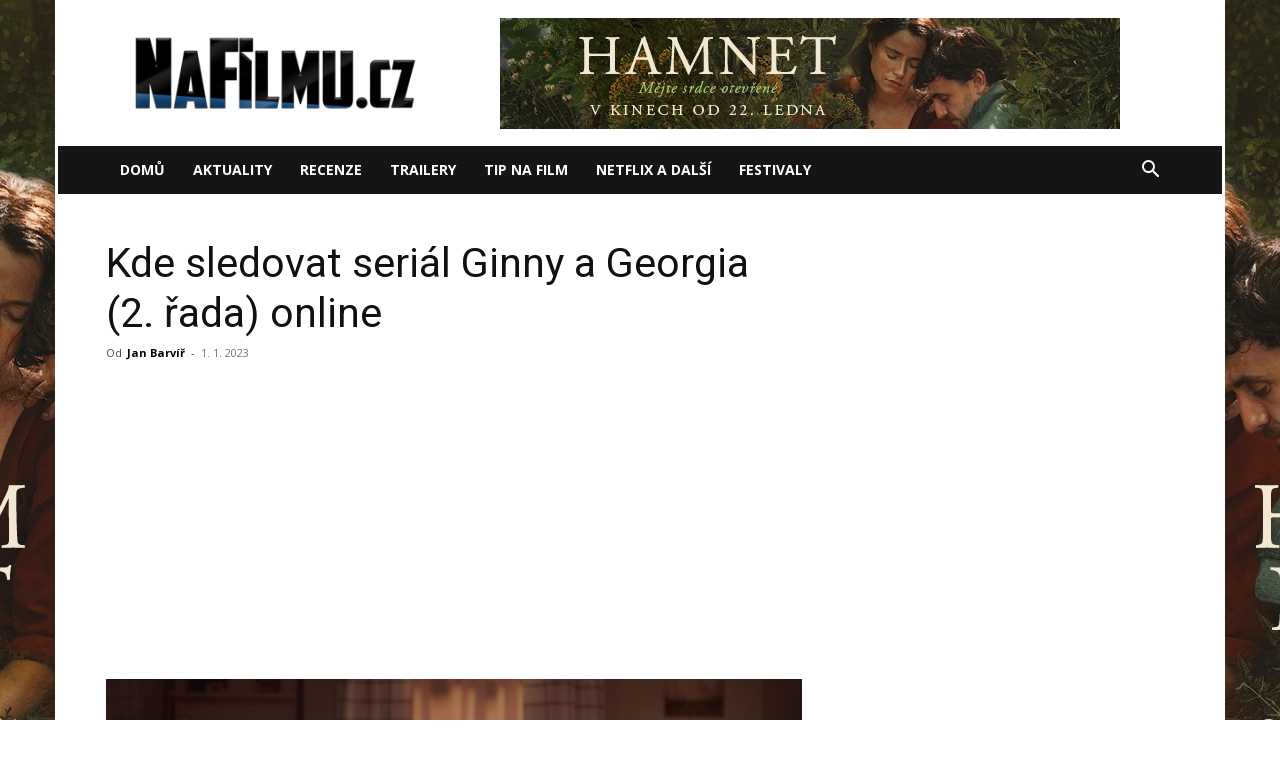

--- FILE ---
content_type: text/html; charset=UTF-8
request_url: https://nafilmu.cz/2023/01/serial-ginny-a-georgia-2-online-cz/
body_size: 20822
content:
<!doctype html >
<!--[if IE 8]>    <html class="ie8" lang="en"> <![endif]-->
<!--[if IE 9]>    <html class="ie9" lang="en"> <![endif]-->
<!--[if gt IE 8]><!--> <html lang="cs"> <!--<![endif]-->
<head>
    <title>Ginny a Georgia 2 online CZ</title>
    <meta charset="UTF-8" />
    <meta name="viewport" content="width=device-width, initial-scale=1.0">
    <link rel="pingback" href="https://nafilmu.cz/xmlrpc.php" />
    <meta name='robots' content='index, follow, max-image-preview:large, max-snippet:-1, max-video-preview:-1' />
	<style>img:is([sizes="auto" i], [sizes^="auto," i]) { contain-intrinsic-size: 3000px 1500px }</style>
	<link rel="icon" type="image/png" href="https://nafilmu.cz/wp-content/uploads/2018/06/cropped-Profilov%C3%BD-obr%C3%A1zek-32x32.ico?fbclid=IwAR1GGGqr6KMiFvqXg15wppTqFteOZffI7kk5NMPe5l5u7ERYhSs6famanWw">
	<!-- This site is optimized with the Yoast SEO plugin v25.6 - https://yoast.com/wordpress/plugins/seo/ -->
	<link rel="canonical" href="https://nafilmu.cz/2023/01/serial-ginny-a-georgia-2-online-cz/" />
	<meta property="og:locale" content="cs_CZ" />
	<meta property="og:type" content="article" />
	<meta property="og:title" content="Ginny a Georgia 2 online CZ" />
	<meta property="og:description" content="Ginny a Georgia je americký seriál z produkce Netflixu, který je možné sledovat online jen a pouze na této streamovací službě. V roce 2023 měla premiéru druhá řada, do hlavních rolí se vrátily Brianne Howey a Antonia Gentry. Ginny a Georgia 2 online CZ pouze na Netflixu 1. řada: Volnomyšlenkářka Georgia vyrazí se svými dvěma [&hellip;]" />
	<meta property="og:url" content="https://nafilmu.cz/2023/01/serial-ginny-a-georgia-2-online-cz/" />
	<meta property="og:site_name" content="NaFilmu.cz" />
	<meta property="article:publisher" content="https://www.facebook.com/NoveFilmy/" />
	<meta property="article:author" content="https://www.facebook.com/jan.barvir" />
	<meta property="article:published_time" content="2023-01-01T09:00:18+00:00" />
	<meta property="article:modified_time" content="2023-01-09T09:00:55+00:00" />
	<meta property="og:image" content="https://nafilmu.cz/wp-content/uploads/2023/01/Ginny-a-Georgia-2-serialy-online.jpg" />
	<meta property="og:image:width" content="1422" />
	<meta property="og:image:height" content="750" />
	<meta property="og:image:type" content="image/jpeg" />
	<meta name="author" content="Jan Barvíř" />
	<meta name="twitter:card" content="summary_large_image" />
	<meta name="twitter:creator" content="@NaFilmu" />
	<meta name="twitter:site" content="@NaFilmu" />
	<meta name="twitter:label1" content="Napsal(a)" />
	<meta name="twitter:data1" content="Jan Barvíř" />
	<meta name="twitter:label2" content="Odhadovaná doba čtení" />
	<meta name="twitter:data2" content="2 minuty" />
	<!-- / Yoast SEO plugin. -->


<link rel='dns-prefetch' href='//fonts.googleapis.com' />
<link rel="alternate" type="application/rss+xml" title="NaFilmu.cz &raquo; RSS zdroj" href="https://nafilmu.cz/feed/" />
<link rel="alternate" type="application/rss+xml" title="NaFilmu.cz &raquo; RSS komentářů" href="https://nafilmu.cz/comments/feed/" />
<link rel="alternate" type="application/rss+xml" title="NaFilmu.cz &raquo; RSS komentářů pro Kde sledovat seriál Ginny a Georgia (2. řada) online" href="https://nafilmu.cz/2023/01/serial-ginny-a-georgia-2-online-cz/feed/" />
<script type="text/javascript">
/* <![CDATA[ */
window._wpemojiSettings = {"baseUrl":"https:\/\/s.w.org\/images\/core\/emoji\/16.0.1\/72x72\/","ext":".png","svgUrl":"https:\/\/s.w.org\/images\/core\/emoji\/16.0.1\/svg\/","svgExt":".svg","source":{"concatemoji":"https:\/\/nafilmu.cz\/wp-includes\/js\/wp-emoji-release.min.js?ver=6.8.3"}};
/*! This file is auto-generated */
!function(s,n){var o,i,e;function c(e){try{var t={supportTests:e,timestamp:(new Date).valueOf()};sessionStorage.setItem(o,JSON.stringify(t))}catch(e){}}function p(e,t,n){e.clearRect(0,0,e.canvas.width,e.canvas.height),e.fillText(t,0,0);var t=new Uint32Array(e.getImageData(0,0,e.canvas.width,e.canvas.height).data),a=(e.clearRect(0,0,e.canvas.width,e.canvas.height),e.fillText(n,0,0),new Uint32Array(e.getImageData(0,0,e.canvas.width,e.canvas.height).data));return t.every(function(e,t){return e===a[t]})}function u(e,t){e.clearRect(0,0,e.canvas.width,e.canvas.height),e.fillText(t,0,0);for(var n=e.getImageData(16,16,1,1),a=0;a<n.data.length;a++)if(0!==n.data[a])return!1;return!0}function f(e,t,n,a){switch(t){case"flag":return n(e,"\ud83c\udff3\ufe0f\u200d\u26a7\ufe0f","\ud83c\udff3\ufe0f\u200b\u26a7\ufe0f")?!1:!n(e,"\ud83c\udde8\ud83c\uddf6","\ud83c\udde8\u200b\ud83c\uddf6")&&!n(e,"\ud83c\udff4\udb40\udc67\udb40\udc62\udb40\udc65\udb40\udc6e\udb40\udc67\udb40\udc7f","\ud83c\udff4\u200b\udb40\udc67\u200b\udb40\udc62\u200b\udb40\udc65\u200b\udb40\udc6e\u200b\udb40\udc67\u200b\udb40\udc7f");case"emoji":return!a(e,"\ud83e\udedf")}return!1}function g(e,t,n,a){var r="undefined"!=typeof WorkerGlobalScope&&self instanceof WorkerGlobalScope?new OffscreenCanvas(300,150):s.createElement("canvas"),o=r.getContext("2d",{willReadFrequently:!0}),i=(o.textBaseline="top",o.font="600 32px Arial",{});return e.forEach(function(e){i[e]=t(o,e,n,a)}),i}function t(e){var t=s.createElement("script");t.src=e,t.defer=!0,s.head.appendChild(t)}"undefined"!=typeof Promise&&(o="wpEmojiSettingsSupports",i=["flag","emoji"],n.supports={everything:!0,everythingExceptFlag:!0},e=new Promise(function(e){s.addEventListener("DOMContentLoaded",e,{once:!0})}),new Promise(function(t){var n=function(){try{var e=JSON.parse(sessionStorage.getItem(o));if("object"==typeof e&&"number"==typeof e.timestamp&&(new Date).valueOf()<e.timestamp+604800&&"object"==typeof e.supportTests)return e.supportTests}catch(e){}return null}();if(!n){if("undefined"!=typeof Worker&&"undefined"!=typeof OffscreenCanvas&&"undefined"!=typeof URL&&URL.createObjectURL&&"undefined"!=typeof Blob)try{var e="postMessage("+g.toString()+"("+[JSON.stringify(i),f.toString(),p.toString(),u.toString()].join(",")+"));",a=new Blob([e],{type:"text/javascript"}),r=new Worker(URL.createObjectURL(a),{name:"wpTestEmojiSupports"});return void(r.onmessage=function(e){c(n=e.data),r.terminate(),t(n)})}catch(e){}c(n=g(i,f,p,u))}t(n)}).then(function(e){for(var t in e)n.supports[t]=e[t],n.supports.everything=n.supports.everything&&n.supports[t],"flag"!==t&&(n.supports.everythingExceptFlag=n.supports.everythingExceptFlag&&n.supports[t]);n.supports.everythingExceptFlag=n.supports.everythingExceptFlag&&!n.supports.flag,n.DOMReady=!1,n.readyCallback=function(){n.DOMReady=!0}}).then(function(){return e}).then(function(){var e;n.supports.everything||(n.readyCallback(),(e=n.source||{}).concatemoji?t(e.concatemoji):e.wpemoji&&e.twemoji&&(t(e.twemoji),t(e.wpemoji)))}))}((window,document),window._wpemojiSettings);
/* ]]> */
</script>
<!-- nafilmu.cz is managing ads with Advanced Ads 2.0.10 – https://wpadvancedads.com/ --><script id="nafil-ready">
			window.advanced_ads_ready=function(e,a){a=a||"complete";var d=function(e){return"interactive"===a?"loading"!==e:"complete"===e};d(document.readyState)?e():document.addEventListener("readystatechange",(function(a){d(a.target.readyState)&&e()}),{once:"interactive"===a})},window.advanced_ads_ready_queue=window.advanced_ads_ready_queue||[];		</script>
		<link rel='stylesheet' id='dashicons-css' href='https://nafilmu.cz/wp-includes/css/dashicons.min.css?ver=6.8.3' type='text/css' media='all' />
<link rel='stylesheet' id='post-views-counter-frontend-css' href='https://nafilmu.cz/wp-content/plugins/post-views-counter/css/frontend.min.css?ver=1.5.5' type='text/css' media='all' />
<style id='wp-emoji-styles-inline-css' type='text/css'>

	img.wp-smiley, img.emoji {
		display: inline !important;
		border: none !important;
		box-shadow: none !important;
		height: 1em !important;
		width: 1em !important;
		margin: 0 0.07em !important;
		vertical-align: -0.1em !important;
		background: none !important;
		padding: 0 !important;
	}
</style>
<link rel='stylesheet' id='wp-block-library-css' href='https://nafilmu.cz/wp-includes/css/dist/block-library/style.min.css?ver=6.8.3' type='text/css' media='all' />
<style id='classic-theme-styles-inline-css' type='text/css'>
/*! This file is auto-generated */
.wp-block-button__link{color:#fff;background-color:#32373c;border-radius:9999px;box-shadow:none;text-decoration:none;padding:calc(.667em + 2px) calc(1.333em + 2px);font-size:1.125em}.wp-block-file__button{background:#32373c;color:#fff;text-decoration:none}
</style>
<style id='global-styles-inline-css' type='text/css'>
:root{--wp--preset--aspect-ratio--square: 1;--wp--preset--aspect-ratio--4-3: 4/3;--wp--preset--aspect-ratio--3-4: 3/4;--wp--preset--aspect-ratio--3-2: 3/2;--wp--preset--aspect-ratio--2-3: 2/3;--wp--preset--aspect-ratio--16-9: 16/9;--wp--preset--aspect-ratio--9-16: 9/16;--wp--preset--color--black: #000000;--wp--preset--color--cyan-bluish-gray: #abb8c3;--wp--preset--color--white: #ffffff;--wp--preset--color--pale-pink: #f78da7;--wp--preset--color--vivid-red: #cf2e2e;--wp--preset--color--luminous-vivid-orange: #ff6900;--wp--preset--color--luminous-vivid-amber: #fcb900;--wp--preset--color--light-green-cyan: #7bdcb5;--wp--preset--color--vivid-green-cyan: #00d084;--wp--preset--color--pale-cyan-blue: #8ed1fc;--wp--preset--color--vivid-cyan-blue: #0693e3;--wp--preset--color--vivid-purple: #9b51e0;--wp--preset--gradient--vivid-cyan-blue-to-vivid-purple: linear-gradient(135deg,rgba(6,147,227,1) 0%,rgb(155,81,224) 100%);--wp--preset--gradient--light-green-cyan-to-vivid-green-cyan: linear-gradient(135deg,rgb(122,220,180) 0%,rgb(0,208,130) 100%);--wp--preset--gradient--luminous-vivid-amber-to-luminous-vivid-orange: linear-gradient(135deg,rgba(252,185,0,1) 0%,rgba(255,105,0,1) 100%);--wp--preset--gradient--luminous-vivid-orange-to-vivid-red: linear-gradient(135deg,rgba(255,105,0,1) 0%,rgb(207,46,46) 100%);--wp--preset--gradient--very-light-gray-to-cyan-bluish-gray: linear-gradient(135deg,rgb(238,238,238) 0%,rgb(169,184,195) 100%);--wp--preset--gradient--cool-to-warm-spectrum: linear-gradient(135deg,rgb(74,234,220) 0%,rgb(151,120,209) 20%,rgb(207,42,186) 40%,rgb(238,44,130) 60%,rgb(251,105,98) 80%,rgb(254,248,76) 100%);--wp--preset--gradient--blush-light-purple: linear-gradient(135deg,rgb(255,206,236) 0%,rgb(152,150,240) 100%);--wp--preset--gradient--blush-bordeaux: linear-gradient(135deg,rgb(254,205,165) 0%,rgb(254,45,45) 50%,rgb(107,0,62) 100%);--wp--preset--gradient--luminous-dusk: linear-gradient(135deg,rgb(255,203,112) 0%,rgb(199,81,192) 50%,rgb(65,88,208) 100%);--wp--preset--gradient--pale-ocean: linear-gradient(135deg,rgb(255,245,203) 0%,rgb(182,227,212) 50%,rgb(51,167,181) 100%);--wp--preset--gradient--electric-grass: linear-gradient(135deg,rgb(202,248,128) 0%,rgb(113,206,126) 100%);--wp--preset--gradient--midnight: linear-gradient(135deg,rgb(2,3,129) 0%,rgb(40,116,252) 100%);--wp--preset--font-size--small: 11px;--wp--preset--font-size--medium: 20px;--wp--preset--font-size--large: 32px;--wp--preset--font-size--x-large: 42px;--wp--preset--font-size--regular: 15px;--wp--preset--font-size--larger: 50px;--wp--preset--spacing--20: 0.44rem;--wp--preset--spacing--30: 0.67rem;--wp--preset--spacing--40: 1rem;--wp--preset--spacing--50: 1.5rem;--wp--preset--spacing--60: 2.25rem;--wp--preset--spacing--70: 3.38rem;--wp--preset--spacing--80: 5.06rem;--wp--preset--shadow--natural: 6px 6px 9px rgba(0, 0, 0, 0.2);--wp--preset--shadow--deep: 12px 12px 50px rgba(0, 0, 0, 0.4);--wp--preset--shadow--sharp: 6px 6px 0px rgba(0, 0, 0, 0.2);--wp--preset--shadow--outlined: 6px 6px 0px -3px rgba(255, 255, 255, 1), 6px 6px rgba(0, 0, 0, 1);--wp--preset--shadow--crisp: 6px 6px 0px rgba(0, 0, 0, 1);}:where(.is-layout-flex){gap: 0.5em;}:where(.is-layout-grid){gap: 0.5em;}body .is-layout-flex{display: flex;}.is-layout-flex{flex-wrap: wrap;align-items: center;}.is-layout-flex > :is(*, div){margin: 0;}body .is-layout-grid{display: grid;}.is-layout-grid > :is(*, div){margin: 0;}:where(.wp-block-columns.is-layout-flex){gap: 2em;}:where(.wp-block-columns.is-layout-grid){gap: 2em;}:where(.wp-block-post-template.is-layout-flex){gap: 1.25em;}:where(.wp-block-post-template.is-layout-grid){gap: 1.25em;}.has-black-color{color: var(--wp--preset--color--black) !important;}.has-cyan-bluish-gray-color{color: var(--wp--preset--color--cyan-bluish-gray) !important;}.has-white-color{color: var(--wp--preset--color--white) !important;}.has-pale-pink-color{color: var(--wp--preset--color--pale-pink) !important;}.has-vivid-red-color{color: var(--wp--preset--color--vivid-red) !important;}.has-luminous-vivid-orange-color{color: var(--wp--preset--color--luminous-vivid-orange) !important;}.has-luminous-vivid-amber-color{color: var(--wp--preset--color--luminous-vivid-amber) !important;}.has-light-green-cyan-color{color: var(--wp--preset--color--light-green-cyan) !important;}.has-vivid-green-cyan-color{color: var(--wp--preset--color--vivid-green-cyan) !important;}.has-pale-cyan-blue-color{color: var(--wp--preset--color--pale-cyan-blue) !important;}.has-vivid-cyan-blue-color{color: var(--wp--preset--color--vivid-cyan-blue) !important;}.has-vivid-purple-color{color: var(--wp--preset--color--vivid-purple) !important;}.has-black-background-color{background-color: var(--wp--preset--color--black) !important;}.has-cyan-bluish-gray-background-color{background-color: var(--wp--preset--color--cyan-bluish-gray) !important;}.has-white-background-color{background-color: var(--wp--preset--color--white) !important;}.has-pale-pink-background-color{background-color: var(--wp--preset--color--pale-pink) !important;}.has-vivid-red-background-color{background-color: var(--wp--preset--color--vivid-red) !important;}.has-luminous-vivid-orange-background-color{background-color: var(--wp--preset--color--luminous-vivid-orange) !important;}.has-luminous-vivid-amber-background-color{background-color: var(--wp--preset--color--luminous-vivid-amber) !important;}.has-light-green-cyan-background-color{background-color: var(--wp--preset--color--light-green-cyan) !important;}.has-vivid-green-cyan-background-color{background-color: var(--wp--preset--color--vivid-green-cyan) !important;}.has-pale-cyan-blue-background-color{background-color: var(--wp--preset--color--pale-cyan-blue) !important;}.has-vivid-cyan-blue-background-color{background-color: var(--wp--preset--color--vivid-cyan-blue) !important;}.has-vivid-purple-background-color{background-color: var(--wp--preset--color--vivid-purple) !important;}.has-black-border-color{border-color: var(--wp--preset--color--black) !important;}.has-cyan-bluish-gray-border-color{border-color: var(--wp--preset--color--cyan-bluish-gray) !important;}.has-white-border-color{border-color: var(--wp--preset--color--white) !important;}.has-pale-pink-border-color{border-color: var(--wp--preset--color--pale-pink) !important;}.has-vivid-red-border-color{border-color: var(--wp--preset--color--vivid-red) !important;}.has-luminous-vivid-orange-border-color{border-color: var(--wp--preset--color--luminous-vivid-orange) !important;}.has-luminous-vivid-amber-border-color{border-color: var(--wp--preset--color--luminous-vivid-amber) !important;}.has-light-green-cyan-border-color{border-color: var(--wp--preset--color--light-green-cyan) !important;}.has-vivid-green-cyan-border-color{border-color: var(--wp--preset--color--vivid-green-cyan) !important;}.has-pale-cyan-blue-border-color{border-color: var(--wp--preset--color--pale-cyan-blue) !important;}.has-vivid-cyan-blue-border-color{border-color: var(--wp--preset--color--vivid-cyan-blue) !important;}.has-vivid-purple-border-color{border-color: var(--wp--preset--color--vivid-purple) !important;}.has-vivid-cyan-blue-to-vivid-purple-gradient-background{background: var(--wp--preset--gradient--vivid-cyan-blue-to-vivid-purple) !important;}.has-light-green-cyan-to-vivid-green-cyan-gradient-background{background: var(--wp--preset--gradient--light-green-cyan-to-vivid-green-cyan) !important;}.has-luminous-vivid-amber-to-luminous-vivid-orange-gradient-background{background: var(--wp--preset--gradient--luminous-vivid-amber-to-luminous-vivid-orange) !important;}.has-luminous-vivid-orange-to-vivid-red-gradient-background{background: var(--wp--preset--gradient--luminous-vivid-orange-to-vivid-red) !important;}.has-very-light-gray-to-cyan-bluish-gray-gradient-background{background: var(--wp--preset--gradient--very-light-gray-to-cyan-bluish-gray) !important;}.has-cool-to-warm-spectrum-gradient-background{background: var(--wp--preset--gradient--cool-to-warm-spectrum) !important;}.has-blush-light-purple-gradient-background{background: var(--wp--preset--gradient--blush-light-purple) !important;}.has-blush-bordeaux-gradient-background{background: var(--wp--preset--gradient--blush-bordeaux) !important;}.has-luminous-dusk-gradient-background{background: var(--wp--preset--gradient--luminous-dusk) !important;}.has-pale-ocean-gradient-background{background: var(--wp--preset--gradient--pale-ocean) !important;}.has-electric-grass-gradient-background{background: var(--wp--preset--gradient--electric-grass) !important;}.has-midnight-gradient-background{background: var(--wp--preset--gradient--midnight) !important;}.has-small-font-size{font-size: var(--wp--preset--font-size--small) !important;}.has-medium-font-size{font-size: var(--wp--preset--font-size--medium) !important;}.has-large-font-size{font-size: var(--wp--preset--font-size--large) !important;}.has-x-large-font-size{font-size: var(--wp--preset--font-size--x-large) !important;}
:where(.wp-block-post-template.is-layout-flex){gap: 1.25em;}:where(.wp-block-post-template.is-layout-grid){gap: 1.25em;}
:where(.wp-block-columns.is-layout-flex){gap: 2em;}:where(.wp-block-columns.is-layout-grid){gap: 2em;}
:root :where(.wp-block-pullquote){font-size: 1.5em;line-height: 1.6;}
</style>
<link rel='stylesheet' id='cjpopups-animate-css-css' href='https://nafilmu.cz/wp-content/plugins/cj-popups/assets/css/animate.css?ver=6.8.3' type='text/css' media='all' />
<link rel='stylesheet' id='cjpopups-css-css' href='https://nafilmu.cz/wp-content/plugins/cj-popups/assets/css/cjpopups.css?ver=6.8.3' type='text/css' media='all' />
<link rel='stylesheet' id='gn-frontend-gnfollow-style-css' href='https://nafilmu.cz/wp-content/plugins/gn-publisher/assets/css/gn-frontend-gnfollow.min.css?ver=1.5.23' type='text/css' media='all' />
<link rel='stylesheet' id='td-plugin-multi-purpose-css' href='https://nafilmu.cz/wp-content/plugins/td-composer/td-multi-purpose/style.css?ver=492e3cf54bd42df3b24a3de8e2307cafx' type='text/css' media='all' />
<link rel='stylesheet' id='google-fonts-style-css' href='https://fonts.googleapis.com/css?family=Roboto%3A400%2C600%2C700%2C100%2C200%2C300%2C500%2C800%2C900%7CRubik%3A400%2C100%2C200%2C300%2C500%2C600%2C700%2C800%2C900%7COpen+Sans%3A400%2C600%2C700%2C100%2C200%2C300%2C500%2C800%2C900&#038;display=swap&#038;ver=12.7.1' type='text/css' media='all' />
<link rel='stylesheet' id='cj-frontend-css-css' href='https://nafilmu.cz/wp-content/plugins/cj-popups/framework/assets/frontend/css/cj-global.css?ver=1.4.5' type='text/css' media='screen' />
<link rel='stylesheet' id='td-theme-css' href='https://nafilmu.cz/wp-content/themes/Newspaper/style.css?ver=12.7.1' type='text/css' media='all' />
<style id='td-theme-inline-css' type='text/css'>@media (max-width:767px){.td-header-desktop-wrap{display:none}}@media (min-width:767px){.td-header-mobile-wrap{display:none}}</style>
<link rel='stylesheet' id='td-legacy-framework-front-style-css' href='https://nafilmu.cz/wp-content/plugins/td-composer/legacy/Newspaper/assets/css/td_legacy_main.css?ver=492e3cf54bd42df3b24a3de8e2307cafx' type='text/css' media='all' />
<link rel='stylesheet' id='td-standard-pack-framework-front-style-css' href='https://nafilmu.cz/wp-content/plugins/td-standard-pack/Newspaper/assets/css/td_standard_pack_main.css?ver=8ae1459a1d876d507918f73cef68310e' type='text/css' media='all' />
<script type="text/javascript" id="post-views-counter-frontend-js-before">
/* <![CDATA[ */
var pvcArgsFrontend = {"mode":"js","postID":124704,"requestURL":"https:\/\/nafilmu.cz\/wp-admin\/admin-ajax.php","nonce":"4446ffa2c9","dataStorage":"cookies","multisite":false,"path":"\/","domain":""};
/* ]]> */
</script>
<script type="text/javascript" src="https://nafilmu.cz/wp-content/plugins/post-views-counter/js/frontend.min.js?ver=1.5.5" id="post-views-counter-frontend-js"></script>
<script type="text/javascript" src="https://nafilmu.cz/wp-includes/js/jquery/jquery.min.js?ver=3.7.1" id="jquery-core-js"></script>
<script type="text/javascript" src="https://nafilmu.cz/wp-includes/js/jquery/jquery-migrate.min.js?ver=3.4.1" id="jquery-migrate-js"></script>
<script type="text/javascript" src="https://nafilmu.cz/wp-content/plugins/cj-popups/assets/js/cjpopups.js" id="cjpopups-js-js"></script>
<link rel="https://api.w.org/" href="https://nafilmu.cz/wp-json/" /><link rel="alternate" title="JSON" type="application/json" href="https://nafilmu.cz/wp-json/wp/v2/posts/124704" /><link rel="EditURI" type="application/rsd+xml" title="RSD" href="https://nafilmu.cz/xmlrpc.php?rsd" />
<meta name="generator" content="WordPress 6.8.3" />
<link rel='shortlink' href='https://nafilmu.cz/?p=124704' />
<link rel="alternate" title="oEmbed (JSON)" type="application/json+oembed" href="https://nafilmu.cz/wp-json/oembed/1.0/embed?url=https%3A%2F%2Fnafilmu.cz%2F2023%2F01%2Fserial-ginny-a-georgia-2-online-cz%2F" />
<link rel="alternate" title="oEmbed (XML)" type="text/xml+oembed" href="https://nafilmu.cz/wp-json/oembed/1.0/embed?url=https%3A%2F%2Fnafilmu.cz%2F2023%2F01%2Fserial-ginny-a-georgia-2-online-cz%2F&#038;format=xml" />

<!-- Schema & Structured Data For WP v1.48 - -->
<script type="application/ld+json" class="saswp-schema-markup-output">
[{"@context":"https:\/\/schema.org\/","@graph":[{"@context":"https:\/\/schema.org\/","@type":"SiteNavigationElement","@id":"https:\/\/nafilmu.cz#main-mobil","name":"Dom\u016f","url":"http:\/\/nafilmu.cz"},{"@context":"https:\/\/schema.org\/","@type":"SiteNavigationElement","@id":"https:\/\/nafilmu.cz#main-mobil","name":"Aktuality","url":"https:\/\/nafilmu.cz\/filmove-novinky\/"},{"@context":"https:\/\/schema.org\/","@type":"SiteNavigationElement","@id":"https:\/\/nafilmu.cz#main-mobil","name":"Recenze","url":"https:\/\/nafilmu.cz\/filmove-recenze\/"},{"@context":"https:\/\/schema.org\/","@type":"SiteNavigationElement","@id":"https:\/\/nafilmu.cz#main-mobil","name":"Trailery","url":"https:\/\/nafilmu.cz\/filmove-trailery\/"},{"@context":"https:\/\/schema.org\/","@type":"SiteNavigationElement","@id":"https:\/\/nafilmu.cz#main-mobil","name":"Tip na film","url":"https:\/\/nafilmu.cz\/specialy\/"},{"@context":"https:\/\/schema.org\/","@type":"SiteNavigationElement","@id":"https:\/\/nafilmu.cz#main-mobil","name":"Netflix a dal\u0161\u00ed","url":"https:\/\/nafilmu.cz\/video-on-demand\/"},{"@context":"https:\/\/schema.org\/","@type":"SiteNavigationElement","@id":"https:\/\/nafilmu.cz#main-mobil","name":"Festivaly","url":"https:\/\/nafilmu.cz\/filmove-festivaly\/"}]},

{"@context":"https:\/\/schema.org\/","@type":"BreadcrumbList","@id":"https:\/\/nafilmu.cz\/2023\/01\/serial-ginny-a-georgia-2-online-cz\/#breadcrumb","itemListElement":[{"@type":"ListItem","position":1,"item":{"@id":"https:\/\/nafilmu.cz","name":"NaFilmu.cz"}},{"@type":"ListItem","position":2,"item":{"@id":"https:\/\/nafilmu.cz\/filmy-serialy-online\/","name":"Filmy a seri\u00e1ly online"}},{"@type":"ListItem","position":3,"item":{"@id":"https:\/\/nafilmu.cz\/2023\/01\/serial-ginny-a-georgia-2-online-cz\/","name":"Ginny a Georgia 2 online CZ"}}]}]
</script>


<!-- JS generated by theme -->

<script type="text/javascript" id="td-generated-header-js">
    
    

	    var tdBlocksArray = []; //here we store all the items for the current page

	    // td_block class - each ajax block uses a object of this class for requests
	    function tdBlock() {
		    this.id = '';
		    this.block_type = 1; //block type id (1-234 etc)
		    this.atts = '';
		    this.td_column_number = '';
		    this.td_current_page = 1; //
		    this.post_count = 0; //from wp
		    this.found_posts = 0; //from wp
		    this.max_num_pages = 0; //from wp
		    this.td_filter_value = ''; //current live filter value
		    this.is_ajax_running = false;
		    this.td_user_action = ''; // load more or infinite loader (used by the animation)
		    this.header_color = '';
		    this.ajax_pagination_infinite_stop = ''; //show load more at page x
	    }

        // td_js_generator - mini detector
        ( function () {
            var htmlTag = document.getElementsByTagName("html")[0];

	        if ( navigator.userAgent.indexOf("MSIE 10.0") > -1 ) {
                htmlTag.className += ' ie10';
            }

            if ( !!navigator.userAgent.match(/Trident.*rv\:11\./) ) {
                htmlTag.className += ' ie11';
            }

	        if ( navigator.userAgent.indexOf("Edge") > -1 ) {
                htmlTag.className += ' ieEdge';
            }

            if ( /(iPad|iPhone|iPod)/g.test(navigator.userAgent) ) {
                htmlTag.className += ' td-md-is-ios';
            }

            var user_agent = navigator.userAgent.toLowerCase();
            if ( user_agent.indexOf("android") > -1 ) {
                htmlTag.className += ' td-md-is-android';
            }

            if ( -1 !== navigator.userAgent.indexOf('Mac OS X')  ) {
                htmlTag.className += ' td-md-is-os-x';
            }

            if ( /chrom(e|ium)/.test(navigator.userAgent.toLowerCase()) ) {
               htmlTag.className += ' td-md-is-chrome';
            }

            if ( -1 !== navigator.userAgent.indexOf('Firefox') ) {
                htmlTag.className += ' td-md-is-firefox';
            }

            if ( -1 !== navigator.userAgent.indexOf('Safari') && -1 === navigator.userAgent.indexOf('Chrome') ) {
                htmlTag.className += ' td-md-is-safari';
            }

            if( -1 !== navigator.userAgent.indexOf('IEMobile') ){
                htmlTag.className += ' td-md-is-iemobile';
            }

        })();

        var tdLocalCache = {};

        ( function () {
            "use strict";

            tdLocalCache = {
                data: {},
                remove: function (resource_id) {
                    delete tdLocalCache.data[resource_id];
                },
                exist: function (resource_id) {
                    return tdLocalCache.data.hasOwnProperty(resource_id) && tdLocalCache.data[resource_id] !== null;
                },
                get: function (resource_id) {
                    return tdLocalCache.data[resource_id];
                },
                set: function (resource_id, cachedData) {
                    tdLocalCache.remove(resource_id);
                    tdLocalCache.data[resource_id] = cachedData;
                }
            };
        })();

    
    
var td_viewport_interval_list=[{"limitBottom":767,"sidebarWidth":228},{"limitBottom":1018,"sidebarWidth":300},{"limitBottom":1140,"sidebarWidth":324}];
var tds_video_lazy="enabled";
var tdc_is_installed="yes";
var tdc_domain_active=false;
var td_ajax_url="https:\/\/nafilmu.cz\/wp-admin\/admin-ajax.php?td_theme_name=Newspaper&v=12.7.1";
var td_get_template_directory_uri="https:\/\/nafilmu.cz\/wp-content\/plugins\/td-composer\/legacy\/common";
var tds_snap_menu="";
var tds_logo_on_sticky="";
var tds_header_style="3";
var td_please_wait="\u010dekejte pros\u00edm ...";
var td_email_user_pass_incorrect="Jm\u00e9no nebo heslo nen\u00ed spr\u00e1vn\u00e9!";
var td_email_user_incorrect="E-mail nebo u\u017eivatelsk\u00e9 jm\u00e9no nen\u00ed spr\u00e1vn\u00e9!";
var td_email_incorrect="Zadali jste \u0161patn\u00fd email";
var td_user_incorrect="Username incorrect!";
var td_email_user_empty="Email or username empty!";
var td_pass_empty="Pass empty!";
var td_pass_pattern_incorrect="Invalid Pass Pattern!";
var td_retype_pass_incorrect="Retyped Pass incorrect!";
var tds_more_articles_on_post_enable="";
var tds_more_articles_on_post_time_to_wait="";
var tds_more_articles_on_post_pages_distance_from_top=0;
var tds_captcha="";
var tds_theme_color_site_wide="#4db2ec";
var tds_smart_sidebar="enabled";
var tdThemeName="Newspaper";
var tdThemeNameWl="Newspaper";
var td_magnific_popup_translation_tPrev="P\u0159edchoz\u00ed (vlevo kl\u00e1vesa \u0161ipka)";
var td_magnific_popup_translation_tNext="Dal\u0161\u00ed (\u0161ipka vpravo)";
var td_magnific_popup_translation_tCounter="%curr% z %total%";
var td_magnific_popup_translation_ajax_tError="Obsah z %url% nelze na\u010d\u00edst.";
var td_magnific_popup_translation_image_tError="Obr\u00e1zek #%curr% nelze na\u010d\u00edst.";
var tdBlockNonce="368d06b76f";
var tdMobileMenu="enabled";
var tdMobileSearch="enabled";
var tdDateNamesI18n={"month_names":["Leden","\u00danor","B\u0159ezen","Duben","Kv\u011bten","\u010cerven","\u010cervenec","Srpen","Z\u00e1\u0159\u00ed","\u0158\u00edjen","Listopad","Prosinec"],"month_names_short":["Led","\u00dano","B\u0159e","Dub","Kv\u011b","\u010cvn","\u010cvc","Srp","Z\u00e1\u0159","\u0158\u00edj","Lis","Pro"],"day_names":["Ned\u011ble","Pond\u011bl\u00ed","\u00dater\u00fd","St\u0159eda","\u010ctvrtek","P\u00e1tek","Sobota"],"day_names_short":["Ne","Po","\u00dat","St","\u010ct","P\u00e1","So"]};
var tdb_modal_confirm="Save";
var tdb_modal_cancel="Cancel";
var tdb_modal_confirm_alt="Yes";
var tdb_modal_cancel_alt="No";
var td_deploy_mode="deploy";
var td_ad_background_click_link="https:\/\/nafilmu.cz\/2026\/01\/nejlepsi-drama-roku-tragedie-shakespearovy-rodiny-konecne-dorazila-i-k-nam\/";
var td_ad_background_click_target="";
</script>


<!-- Header style compiled by theme -->

<style>:root{--td_header_color:#000000;--td_mobile_gradient_one_mob:#333145;--td_mobile_gradient_two_mob:rgba(38,111,239,0.82);--td_mobile_text_active_color:#deea4b;--td_login_gradient_one:rgba(49,59,69,0.8);--td_login_gradient_two:rgba(38,111,239,0.8)}.td-footer-wrapper,.td-footer-wrapper .td_block_template_7 .td-block-title>*,.td-footer-wrapper .td_block_template_17 .td-block-title,.td-footer-wrapper .td-block-title-wrap .td-wrapper-pulldown-filter{background-color:#000000}.td-sub-footer-container{background-color:#000000}.td-sub-footer-container,.td-subfooter-menu li a{color:#ffffff}.td-subfooter-menu li a:hover{color:#2da6ed}.block-title>span,.block-title>a,.widgettitle,body .td-trending-now-title,.wpb_tabs li a,.vc_tta-container .vc_tta-color-grey.vc_tta-tabs-position-top.vc_tta-style-classic .vc_tta-tabs-container .vc_tta-tab>a,.td-theme-wrap .td-related-title a,.woocommerce div.product .woocommerce-tabs ul.tabs li a,.woocommerce .product .products h2:not(.woocommerce-loop-product__title),.td-theme-wrap .td-block-title{font-family:Roboto;font-size:19px;font-weight:500}.td-post-content p,.td-post-content{font-size:18px}.post blockquote p,.page blockquote p,.td-post-text-content blockquote p{font-size:18px;text-transform:none}.td-sub-footer-copy{font-family:Rubik;font-size:13px;line-height:25px;text-transform:uppercase}.td-sub-footer-menu ul li a{font-family:Rubik;font-size:15px;line-height:27px;font-weight:500;text-transform:uppercase}body{background-image:url("https://nafilmu.cz/wp-content/uploads/2026/01/hamnet_Webskin.jpg");background-repeat:no-repeat;background-position:center top;background-attachment:fixed}:root{--td_header_color:#000000;--td_mobile_gradient_one_mob:#333145;--td_mobile_gradient_two_mob:rgba(38,111,239,0.82);--td_mobile_text_active_color:#deea4b;--td_login_gradient_one:rgba(49,59,69,0.8);--td_login_gradient_two:rgba(38,111,239,0.8)}.td-footer-wrapper,.td-footer-wrapper .td_block_template_7 .td-block-title>*,.td-footer-wrapper .td_block_template_17 .td-block-title,.td-footer-wrapper .td-block-title-wrap .td-wrapper-pulldown-filter{background-color:#000000}.td-sub-footer-container{background-color:#000000}.td-sub-footer-container,.td-subfooter-menu li a{color:#ffffff}.td-subfooter-menu li a:hover{color:#2da6ed}.block-title>span,.block-title>a,.widgettitle,body .td-trending-now-title,.wpb_tabs li a,.vc_tta-container .vc_tta-color-grey.vc_tta-tabs-position-top.vc_tta-style-classic .vc_tta-tabs-container .vc_tta-tab>a,.td-theme-wrap .td-related-title a,.woocommerce div.product .woocommerce-tabs ul.tabs li a,.woocommerce .product .products h2:not(.woocommerce-loop-product__title),.td-theme-wrap .td-block-title{font-family:Roboto;font-size:19px;font-weight:500}.td-post-content p,.td-post-content{font-size:18px}.post blockquote p,.page blockquote p,.td-post-text-content blockquote p{font-size:18px;text-transform:none}.td-sub-footer-copy{font-family:Rubik;font-size:13px;line-height:25px;text-transform:uppercase}.td-sub-footer-menu ul li a{font-family:Rubik;font-size:15px;line-height:27px;font-weight:500;text-transform:uppercase}</style>

<script src="https://ssp.imedia.cz/static/js/ssp.js"></script>
<div id="fb-root"></div>
<script async defer crossorigin="anonymous" src="https://connect.facebook.net/cs_CZ/sdk.js#xfbml=1&version=v7.0&appId=312230129769285&autoLogAppEvents=1" nonce="YpNoHNF6"></script>
<!-- Google tag (gtag.js) -->
<script async src="https://www.googletagmanager.com/gtag/js?id=G-41EW6T459V"></script>
<script>
  window.dataLayer = window.dataLayer || [];
  function gtag(){dataLayer.push(arguments);}
  gtag('js', new Date());

  gtag('config', 'G-41EW6T459V');
</script>
<script async src="https://pagead2.googlesyndication.com/pagead/js/adsbygoogle.js?client=ca-pub-9082081998368649"
     crossorigin="anonymous"></script>
<!-- Button style compiled by theme -->

<style></style>

	<style id="tdw-css-placeholder"></style>
<script type="application/ld+json" class="gnpub-schema-markup-output">
{"@context":"https:\/\/schema.org\/","@type":"NewsArticle","@id":"https:\/\/nafilmu.cz\/2023\/01\/serial-ginny-a-georgia-2-online-cz\/#newsarticle","url":"https:\/\/nafilmu.cz\/2023\/01\/serial-ginny-a-georgia-2-online-cz\/","image":{"@type":"ImageObject","url":"https:\/\/nafilmu.cz\/wp-content\/uploads\/2023\/01\/Ginny-a-Georgia-2-serialy-online-450x450.jpg","width":450,"height":450},"headline":"Kde sledovat seri\u00e1l Ginny a Georgia (2. \u0159ada) online","mainEntityOfPage":"https:\/\/nafilmu.cz\/2023\/01\/serial-ginny-a-georgia-2-online-cz\/","datePublished":"2023-01-01T10:00:18+01:00","dateModified":"2023-01-09T10:00:55+01:00","description":"Ginny a Georgia je americk\u00fd seri\u00e1l z produkce Netflixu, kter\u00fd je mo\u017en\u00e9 sledovat online jen a pouze na t\u00e9to streamovac\u00ed slu\u017eb\u011b. V roce 2023 m\u011bla premi\u00e9ru druh\u00e1 \u0159ada, do hlavn\u00edch rol\u00ed se vr\u00e1tily Brianne Howey a Antonia Gentry. Ginny a Georgia 2 online CZ pouze na Netflixu https:\/\/www.youtube.com\/watch?v=OKj4rB2zWv4 1. \u0159ada: Volnomy\u0161lenk\u00e1\u0159ka Georgia vyraz\u00ed se sv\u00fdmi","articleSection":"Filmy a seri\u00e1ly online","articleBody":"Ginny a Georgia je americk\u00fd seri\u00e1l z produkce Netflixu, kter\u00fd je mo\u017en\u00e9 sledovat online jen a pouze na t\u00e9to streamovac\u00ed slu\u017eb\u011b. V roce 2023 m\u011bla premi\u00e9ru druh\u00e1 \u0159ada, do hlavn\u00edch rol\u00ed se vr\u00e1tily Brianne Howey a Antonia Gentry.\r\nGinny a Georgia 2 online CZ pouze na Netflixu\r\nhttps:\/\/www.youtube.com\/watch?v=OKj4rB2zWv4\r\n\r\n1. \u0159ada: Volnomy\u0161lenk\u00e1\u0159ka Georgia vyraz\u00ed se sv\u00fdmi dv\u011bma d\u011btmi, Ginny a Austinem, na sever, kde cht\u011bj\u00ed za\u010d\u00edt znova. Jen\u017ee i tahle cesta m\u016f\u017ee b\u00fdt p\u011bkn\u011b hrbolat\u00e1.\r\n\r\n2. \u0159ada: Na Georgiu s Ginny \u010dekaj\u00ed ve Wellsbury nov\u00e9 l\u00e1sky i velk\u00e9 p\u0159ek\u00e1\u017eky. D\u00e1vn\u00e1 tajemstv\u00ed, kter\u00e1 se derou na sv\u011btlo, m\u016f\u017eou ale v\u0161echno p\u0159evr\u00e1tit vzh\u016fru nohama.\r\n\r\nTv\u016frkyn\u00ed seri\u00e1lu Ginny a Georgia je Sarah Lampert, prvn\u00ed \u0159ada m\u011bla premi\u00e9ru ji\u017e v roce 2021. Seri\u00e1l v sou\u010dasnosti pat\u0159\u00ed k velmi obl\u00edben\u00fdm titul\u016fm v nab\u00eddce Netflixu, p\u0159edev\u0161\u00edm ho ocen\u00ed d\u00e1msk\u00e9 publikum. Seri\u00e1l je online na Netflixu s \u010desk\u00fdm dabingem, p\u0159\u00edpadn\u011b v origin\u00e1ln\u00edm zn\u011bn\u00ed a \u010desk\u00fdmi titulky.\r\n\r\nAmerick\u00e1 slu\u017eba\u00a0Netflix, kter\u00e1 m\u00e1 po cel\u00e9m sv\u011bt\u011b p\u0159es 203 mili\u00f3n\u016f u\u017eivatel\u016f, si do \u010desk\u00fdch dom\u00e1cnost\u00ed na\u0161la cestu v lednu 2016. V r\u00e1mci m\u011bs\u00ed\u010dn\u00edho p\u0159edplatn\u00e9ho, kter\u00e9 \u010din\u00ed 199, 259 nebo 319 korun v z\u00e1vislosti na kvalit\u011b p\u0159ehr\u00e1v\u00e1n\u00ed a mno\u017estv\u00ed p\u0159\u00edstroj\u016f, na nich\u017e lze obsah sledovat, si div\u00e1k m\u016f\u017ee vybrat z n\u011bkolika stovek titul\u016f. V\u011bt\u0161ina sn\u00edmk\u016f nebo seri\u00e1l\u016f jsou v p\u016fvodn\u00edm zn\u011bn\u00ed, ale \u010desk\u00e9 titulky a dabing se dopl\u0148uj\u00ed st\u00e1le rychleji.\r\n\r\n[caption id=\"attachment_124705\" align=\"aligncenter\" width=\"696\"] Foto: Netflix[\/caption]","keywords":"Ginny &amp; Georgia, Ginny a Georgia, seri\u00e1ly na Netflixu, seri\u00e1ly Netflix, seri\u00e1ly online, ","name":"Kde sledovat seri\u00e1l Ginny a Georgia (2. \u0159ada) online","thumbnailUrl":"https:\/\/nafilmu.cz\/wp-content\/uploads\/2023\/01\/Ginny-a-Georgia-2-serialy-online-450x450.jpg","wordCount":217,"timeRequired":"PT57S","mainEntity":{"@type":"WebPage","@id":"https:\/\/nafilmu.cz\/2023\/01\/serial-ginny-a-georgia-2-online-cz\/"},"author":{"@type":"Person","name":"Jan Barv\u00ed\u0159","description":"D\u011bl\u00e1m to, co m\u011b bav\u00ed. P\u00ed\u0161u o filmech a seri\u00e1lech a m\u00fdm druh\u00fdm domovem jsou streamovac\u00ed slu\u017eby. Jsem fanou\u0161ek Nolana a Tarantina a miluju poctiv\u011b nato\u010den\u00e9 filmy bez CGI (Avatar je v\u00fdjimka). Webu \u0161\u00e9fuju u\u017e od jeho vzniku, tedy od roku 2011. Voln\u00fd \u010das tr\u00e1v\u00edm s rodinou, hraju hry a r\u00e1d ned\u011bl\u00e1m nic.","url":"https:\/\/nafilmu.cz\/author\/barva\/","sameAs":["https:\/\/nafilmu.cz\/author\/barva\/","https:\/\/www.facebook.com\/jan.barvir"],"image":{"@type":"ImageObject","url":"https:\/\/secure.gravatar.com\/avatar\/c95853c9693fdd9c2420295543367b3b5a45d7c14dc4ab19a09a77b4b04c3450?s=96&d=monsterid&r=g","height":96,"width":96}},"editor":{"@type":"Person","name":"Jan Barv\u00ed\u0159","description":"D\u011bl\u00e1m to, co m\u011b bav\u00ed. P\u00ed\u0161u o filmech a seri\u00e1lech a m\u00fdm druh\u00fdm domovem jsou streamovac\u00ed slu\u017eby. Jsem fanou\u0161ek Nolana a Tarantina a miluju poctiv\u011b nato\u010den\u00e9 filmy bez CGI (Avatar je v\u00fdjimka). Webu \u0161\u00e9fuju u\u017e od jeho vzniku, tedy od roku 2011. Voln\u00fd \u010das tr\u00e1v\u00edm s rodinou, hraju hry a r\u00e1d ned\u011bl\u00e1m nic.","url":"https:\/\/nafilmu.cz\/author\/barva\/","sameAs":["https:\/\/nafilmu.cz\/author\/barva\/","https:\/\/www.facebook.com\/jan.barvir"],"image":{"@type":"ImageObject","url":"https:\/\/secure.gravatar.com\/avatar\/c95853c9693fdd9c2420295543367b3b5a45d7c14dc4ab19a09a77b4b04c3450?s=96&d=monsterid&r=g","height":96,"width":96}}}
</script>
</head>

<body class="wp-singular post-template-default single single-post postid-124704 single-format-standard wp-theme-Newspaper td-standard-pack serial-ginny-a-georgia-2-online-cz global-block-template-1 td-romania-news aa-prefix-nafil- td-boxed-layout td-background-link" itemscope="itemscope" itemtype="https://schema.org/WebPage">

<div class="td-scroll-up" data-style="style1"><i class="td-icon-menu-up"></i></div>
    <div class="td-menu-background" style="visibility:hidden"></div>
<div id="td-mobile-nav" style="visibility:hidden">
    <div class="td-mobile-container">
        <!-- mobile menu top section -->
        <div class="td-menu-socials-wrap">
            <!-- socials -->
            <div class="td-menu-socials">
                
        <span class="td-social-icon-wrap">
            <a target="_blank" href="https://www.facebook.com/NoveFilmy/" title="Facebook">
                <i class="td-icon-font td-icon-facebook"></i>
                <span style="display: none">Facebook</span>
            </a>
        </span>
        <span class="td-social-icon-wrap">
            <a target="_blank" href="https://www.instagram.com/nafilmu_cz" title="Instagram">
                <i class="td-icon-font td-icon-instagram"></i>
                <span style="display: none">Instagram</span>
            </a>
        </span>
        <span class="td-social-icon-wrap">
            <a target="_blank" href="https://nafilmu.cz/feed/" title="RSS">
                <i class="td-icon-font td-icon-rss"></i>
                <span style="display: none">RSS</span>
            </a>
        </span>
        <span class="td-social-icon-wrap">
            <a target="_blank" href="https://twitter.com/NaFilmu" title="Twitter">
                <i class="td-icon-font td-icon-twitter"></i>
                <span style="display: none">Twitter</span>
            </a>
        </span>
        <span class="td-social-icon-wrap">
            <a target="_blank" href="https://www.youtube.com/channel/UCPSd4IK53mW9HTP7sPKtwbw" title="Youtube">
                <i class="td-icon-font td-icon-youtube"></i>
                <span style="display: none">Youtube</span>
            </a>
        </span>            </div>
            <!-- close button -->
            <div class="td-mobile-close">
                <span><i class="td-icon-close-mobile"></i></span>
            </div>
        </div>

        <!-- login section -->
        
        <!-- menu section -->
        <div class="td-mobile-content">
            <div class="menu-main-mobil-container"><ul id="menu-main-mobil" class="td-mobile-main-menu"><li id="menu-item-87805" class="menu-item menu-item-type-custom menu-item-object-custom menu-item-home menu-item-first menu-item-87805"><a href="http://nafilmu.cz">Domů</a></li>
<li id="menu-item-87806" class="menu-item menu-item-type-taxonomy menu-item-object-category menu-item-87806"><a href="https://nafilmu.cz/filmove-novinky/">Aktuality</a></li>
<li id="menu-item-87808" class="menu-item menu-item-type-taxonomy menu-item-object-category menu-item-87808"><a href="https://nafilmu.cz/filmove-recenze/">Recenze</a></li>
<li id="menu-item-87810" class="menu-item menu-item-type-taxonomy menu-item-object-category menu-item-87810"><a href="https://nafilmu.cz/filmove-trailery/">Trailery</a></li>
<li id="menu-item-87809" class="menu-item menu-item-type-taxonomy menu-item-object-category menu-item-87809"><a href="https://nafilmu.cz/specialy/">Tip na film</a></li>
<li id="menu-item-110779" class="menu-item menu-item-type-taxonomy menu-item-object-category menu-item-110779"><a href="https://nafilmu.cz/video-on-demand/">Netflix a další</a></li>
<li id="menu-item-87807" class="menu-item menu-item-type-taxonomy menu-item-object-category menu-item-87807"><a href="https://nafilmu.cz/filmove-festivaly/">Festivaly</a></li>
</ul></div>        </div>
    </div>

    <!-- register/login section -->
    </div><div class="td-search-background" style="visibility:hidden"></div>
<div class="td-search-wrap-mob" style="visibility:hidden">
	<div class="td-drop-down-search">
		<form method="get" class="td-search-form" action="https://nafilmu.cz/">
			<!-- close button -->
			<div class="td-search-close">
				<span><i class="td-icon-close-mobile"></i></span>
			</div>
			<div role="search" class="td-search-input">
				<span>Vyhledávání</span>
				<input id="td-header-search-mob" type="text" value="" name="s" autocomplete="off" />
			</div>
		</form>
		<div id="td-aj-search-mob" class="td-ajax-search-flex"></div>
	</div>
</div>

    <div id="td-outer-wrap" class="td-theme-wrap">
    
        
            <div class="tdc-header-wrap ">

            <!--
Header style 3
-->


<div class="td-header-wrap td-header-style-3 ">
    
    <div class="td-header-top-menu-full td-container-wrap ">
        <div class="td-container td-header-row td-header-top-menu">
            <!-- LOGIN MODAL -->

                <div id="login-form" class="white-popup-block mfp-hide mfp-with-anim td-login-modal-wrap">
                    <div class="td-login-wrap">
                        <a href="#" aria-label="Back" class="td-back-button"><i class="td-icon-modal-back"></i></a>
                        <div id="td-login-div" class="td-login-form-div td-display-block">
                            <div class="td-login-panel-title">Přihlásit se</div>
                            <div class="td-login-panel-descr">Vítejte! přihlášení k účtu</div>
                            <div class="td_display_err"></div>
                            <form id="loginForm" action="#" method="post">
                                <div class="td-login-inputs"><input class="td-login-input" autocomplete="username" type="text" name="login_email" id="login_email" value="" required><label for="login_email">vaše uživatelské jméno</label></div>
                                <div class="td-login-inputs"><input class="td-login-input" autocomplete="current-password" type="password" name="login_pass" id="login_pass" value="" required><label for="login_pass">heslo</label></div>
                                <input type="button"  name="login_button" id="login_button" class="wpb_button btn td-login-button" value="Přihlásit se">
                                
                            </form>

                            

                            <div class="td-login-info-text"><a href="#" id="forgot-pass-link">Forgot your password? Get help</a></div>
                            
                            
                            
                            <div class="td-login-info-text"><a class="privacy-policy-link" href="https://nafilmu.cz/pravidla-a-podminky-souteze/">Pravidla a podmínky soutěže</a></div>
                        </div>

                        

                         <div id="td-forgot-pass-div" class="td-login-form-div td-display-none">
                            <div class="td-login-panel-title">Obnova hesla</div>
                            <div class="td-login-panel-descr">Obnovit své heslo</div>
                            <div class="td_display_err"></div>
                            <form id="forgotpassForm" action="#" method="post">
                                <div class="td-login-inputs"><input class="td-login-input" type="text" name="forgot_email" id="forgot_email" value="" required><label for="forgot_email">Váš e-mail</label></div>
                                <input type="button" name="forgot_button" id="forgot_button" class="wpb_button btn td-login-button" value="Poslat heslo">
                            </form>
                            <div class="td-login-info-text">Heslo vám bude zasláno na váš email</div>
                        </div>
                        
                        
                    </div>
                </div>
                        </div>
    </div>

    <div class="td-banner-wrap-full td-container-wrap ">
        <div class="td-container td-header-row td-header-header">
            <div class="td-header-sp-logo">
                            <a class="td-main-logo" href="https://nafilmu.cz/">
                <img src="http://nafilmu.cz/wp-content/uploads/2016/09/pk1.png" alt=""  width="320" height="88"/>
                <span class="td-visual-hidden">NaFilmu.cz</span>
            </a>
                    </div>
                            <div class="td-header-sp-recs">
                    <div class="td-header-rec-wrap">
    <div class="td-a-rec td-a-rec-id-header  td-rec-hide-on-tl td-rec-hide-on-tp td-rec-hide-on-p td-a-rec-no-translate tdi_1 td_block_template_1">
<style>.tdi_1.td-a-rec{text-align:center}.tdi_1.td-a-rec:not(.td-a-rec-no-translate){transform:translateZ(0)}.tdi_1 .td-element-style{z-index:-1}.tdi_1.td-a-rec-img{text-align:left}.tdi_1.td-a-rec-img img{margin:0 auto 0 0}.tdi_1 .td_spot_img_all img,.tdi_1 .td_spot_img_tl img,.tdi_1 .td_spot_img_tp img,.tdi_1 .td_spot_img_mob img{border-style:none}@media (max-width:767px){.tdi_1.td-a-rec-img{text-align:center}}</style><img class="alignnone size-full wp-image-151973" src="https://nafilmu.cz/wp-content/uploads/2026/01/hamnet_bannery_nafilmu_01_620-x-111.webp" alt="" width="620" height="111" /></div>
</div>                </div>
                    </div>
    </div>

    <div class="td-header-menu-wrap-full td-container-wrap ">
        
        <div class="td-header-menu-wrap ">
            <div class="td-container td-header-row td-header-main-menu black-menu">
                <div id="td-header-menu" role="navigation">
        <div id="td-top-mobile-toggle"><a href="#" role="button" aria-label="Menu"><i class="td-icon-font td-icon-mobile"></i></a></div>
        <div class="td-main-menu-logo td-logo-in-header">
        		<a class="td-mobile-logo td-sticky-disable" aria-label="Logo" href="https://nafilmu.cz/">
			<img src="http://nafilmu.cz/wp-content/uploads/2016/09/NaFilmu.cz-LOGO-BIG-jen-bílý-text-stín-1.png" alt=""  width="544" height="156"/>
		</a>
			<a class="td-header-logo td-sticky-disable" aria-label="Logo" href="https://nafilmu.cz/">
			<img src="http://nafilmu.cz/wp-content/uploads/2016/09/pk1.png" alt=""  width="544" height="156"/>
		</a>
	    </div>
    <div class="menu-main-mobil-container"><ul id="menu-main-mobil-1" class="sf-menu"><li class="menu-item menu-item-type-custom menu-item-object-custom menu-item-home menu-item-first td-menu-item td-normal-menu menu-item-87805"><a href="http://nafilmu.cz">Domů</a></li>
<li class="menu-item menu-item-type-taxonomy menu-item-object-category td-menu-item td-normal-menu menu-item-87806"><a href="https://nafilmu.cz/filmove-novinky/">Aktuality</a></li>
<li class="menu-item menu-item-type-taxonomy menu-item-object-category td-menu-item td-normal-menu menu-item-87808"><a href="https://nafilmu.cz/filmove-recenze/">Recenze</a></li>
<li class="menu-item menu-item-type-taxonomy menu-item-object-category td-menu-item td-normal-menu menu-item-87810"><a href="https://nafilmu.cz/filmove-trailery/">Trailery</a></li>
<li class="menu-item menu-item-type-taxonomy menu-item-object-category td-menu-item td-normal-menu menu-item-87809"><a href="https://nafilmu.cz/specialy/">Tip na film</a></li>
<li class="menu-item menu-item-type-taxonomy menu-item-object-category td-menu-item td-normal-menu menu-item-110779"><a href="https://nafilmu.cz/video-on-demand/">Netflix a další</a></li>
<li class="menu-item menu-item-type-taxonomy menu-item-object-category td-menu-item td-normal-menu menu-item-87807"><a href="https://nafilmu.cz/filmove-festivaly/">Festivaly</a></li>
</ul></div></div>


    <div class="header-search-wrap">
        <div class="td-search-btns-wrap">
            <a id="td-header-search-button" href="#" role="button" aria-label="Search" class="dropdown-toggle " data-toggle="dropdown"><i class="td-icon-search"></i></a>
                            <a id="td-header-search-button-mob" href="#" role="button" aria-label="Search" class="dropdown-toggle " data-toggle="dropdown"><i class="td-icon-search"></i></a>
                    </div>

        <div class="td-drop-down-search" aria-labelledby="td-header-search-button">
            <form method="get" class="td-search-form" action="https://nafilmu.cz/">
                <div role="search" class="td-head-form-search-wrap">
                    <input id="td-header-search" type="text" value="" name="s" autocomplete="off" /><input class="wpb_button wpb_btn-inverse btn" type="submit" id="td-header-search-top" value="Vyhledávání" />
                </div>
            </form>
            <div id="td-aj-search"></div>
        </div>
    </div>

            </div>
        </div>
    </div>

</div>
            </div>

            
    <div class="td-main-content-wrap td-container-wrap">

        <div class="td-container td-post-template-default ">
            <div class="td-crumb-container"></div>

            <div class="td-pb-row">
                                        <div class="td-pb-span8 td-main-content" role="main">
                            <div class="td-ss-main-content">
                                
    <article id="post-124704" class="post-124704 post type-post status-publish format-standard has-post-thumbnail hentry category-filmy-serialy-online tag-ginny-georgia tag-ginny-a-georgia tag-serialy-na-netflixu tag-serialy-netflix tag-serialy-online" >
        <div class="td-post-header">

            <!-- category -->
            <header class="td-post-title">
                <h1 class="entry-title">Kde sledovat seriál Ginny a Georgia (2. řada) online</h1>
                

                <div class="td-module-meta-info">
                    <!-- author --><div class="td-post-author-name"><div class="td-author-by">Od</div> <a href="https://nafilmu.cz/author/barva/">Jan Barvíř</a><div class="td-author-line"> - </div> </div>                    <!-- date --><span class="td-post-date"><time class="entry-date updated td-module-date" datetime="2023-01-01T10:00:18+01:00" >1. 1. 2023</time></span>                    <!-- comments -->                    <!-- views -->                </div>

            </header>

        </div>

        
        <div class="td-post-content tagdiv-type">
            <!-- image --><div class="td-post-featured-image"><figure><img width="696" height="367" class="entry-thumb" src="https://nafilmu.cz/wp-content/uploads/2023/01/Ginny-a-Georgia-2-serialy-online-696x367.jpg" srcset="https://nafilmu.cz/wp-content/uploads/2023/01/Ginny-a-Georgia-2-serialy-online-696x367.jpg 696w, https://nafilmu.cz/wp-content/uploads/2023/01/Ginny-a-Georgia-2-serialy-online-500x264.jpg 500w, https://nafilmu.cz/wp-content/uploads/2023/01/Ginny-a-Georgia-2-serialy-online-700x369.jpg 700w, https://nafilmu.cz/wp-content/uploads/2023/01/Ginny-a-Georgia-2-serialy-online-160x84.jpg 160w, https://nafilmu.cz/wp-content/uploads/2023/01/Ginny-a-Georgia-2-serialy-online-1068x563.jpg 1068w, https://nafilmu.cz/wp-content/uploads/2023/01/Ginny-a-Georgia-2-serialy-online-796x420.jpg 796w, https://nafilmu.cz/wp-content/uploads/2023/01/Ginny-a-Georgia-2-serialy-online-150x79.jpg 150w, https://nafilmu.cz/wp-content/uploads/2023/01/Ginny-a-Georgia-2-serialy-online.jpg 1422w" sizes="(max-width: 696px) 100vw, 696px" alt="" title="Ginny a Georgia 2 - seriály online"/><figcaption class="wp-caption-text">Foto: Netflix</figcaption></figure></div>
            <!-- content -->
 <!-- A generated by theme --> 

<script async src="//pagead2.googlesyndication.com/pagead/js/adsbygoogle.js"></script><div class="td-g-rec td-g-rec-id-content_top tdi_3 td_block_template_1 ">

<style>.tdi_3.td-a-rec{text-align:center}.tdi_3.td-a-rec:not(.td-a-rec-no-translate){transform:translateZ(0)}.tdi_3 .td-element-style{z-index:-1}.tdi_3.td-a-rec-img{text-align:left}.tdi_3.td-a-rec-img img{margin:0 auto 0 0}.tdi_3 .td_spot_img_all img,.tdi_3 .td_spot_img_tl img,.tdi_3 .td_spot_img_tp img,.tdi_3 .td_spot_img_mob img{border-style:none}@media (max-width:767px){.tdi_3.td-a-rec-img{text-align:center}}</style><script type="text/javascript">
var td_screen_width = window.innerWidth;
window.addEventListener("load", function(){            
	            var placeAdEl = document.getElementById("td-ad-placeholder");
			    if ( null !== placeAdEl && td_screen_width >= 1140 ) {
			        
			        /* large monitors */
			        var adEl = document.createElement("ins");
		            placeAdEl.replaceWith(adEl);	
		            adEl.setAttribute("class", "adsbygoogle");
		            adEl.setAttribute("style", "display:inline-block;width:468px;height:60px");	            		                
		            adEl.setAttribute("data-ad-client", "ca-pub-9082081998368649");
		            adEl.setAttribute("data-ad-slot", "2301526716");	            
			        (adsbygoogle = window.adsbygoogle || []).push({});
			    }
			});</script>
<noscript id="td-ad-placeholder"></noscript></div>

 <!-- end A --> 

<p><strong>Ginny a Georgia je americký seriál z produkce Netflixu, který je možné sledovat online jen a pouze na této streamovací službě. V roce 2023 měla premiéru druhá řada, do hlavních rolí se vrátily Brianne Howey a Antonia Gentry.</strong></p>
<h2><strong>Ginny a Georgia 2 online CZ pouze na Netflixu</strong></h2>
<div class="youtube-embed" data-video_id="OKj4rB2zWv4"><iframe title="Ginny &amp; Georgia Season 2 | Official Trailer | Netflix" width="696" height="392" src="https://www.youtube.com/embed/OKj4rB2zWv4?feature=oembed&#038;enablejsapi=1" frameborder="0" allow="accelerometer; autoplay; clipboard-write; encrypted-media; gyroscope; picture-in-picture; web-share" allowfullscreen></iframe></div>
<p><strong>1. řada:</strong> Volnomyšlenkářka Georgia vyrazí se svými dvěma dětmi, Ginny a Austinem, na sever, kde chtějí začít znova. Jenže i tahle cesta může být pěkně hrbolatá.</p>
<p><strong>2. řada:</strong> Na Georgiu s Ginny čekají ve Wellsbury nové lásky i velké překážky. Dávná tajemství, která se derou na světlo, můžou ale všechno převrátit vzhůru nohama.</p>
 <!-- A generated by theme --> 

<script async src="//pagead2.googlesyndication.com/pagead/js/adsbygoogle.js"></script><div class="td-g-rec td-g-rec-id-content_inline tdi_2 td_block_template_1 ">

<style>.tdi_2.td-a-rec{text-align:center}.tdi_2.td-a-rec:not(.td-a-rec-no-translate){transform:translateZ(0)}.tdi_2 .td-element-style{z-index:-1}.tdi_2.td-a-rec-img{text-align:left}.tdi_2.td-a-rec-img img{margin:0 auto 0 0}.tdi_2 .td_spot_img_all img,.tdi_2 .td_spot_img_tl img,.tdi_2 .td_spot_img_tp img,.tdi_2 .td_spot_img_mob img{border-style:none}@media (max-width:767px){.tdi_2.td-a-rec-img{text-align:center}}</style><script type="text/javascript">
var td_screen_width = window.innerWidth;
window.addEventListener("load", function(){            
	            var placeAdEl = document.getElementById("td-ad-placeholder");
			    if ( null !== placeAdEl && td_screen_width >= 1140 ) {
			        
			        /* large monitors */
			        var adEl = document.createElement("ins");
		            placeAdEl.replaceWith(adEl);	
		            adEl.setAttribute("class", "adsbygoogle");
		            adEl.setAttribute("style", "display:inline-block;width:468px;height:60px");	            		                
		            adEl.setAttribute("data-ad-client", "ca-pub-9082081998368649");
		            adEl.setAttribute("data-ad-slot", "1863270686");	            
			        (adsbygoogle = window.adsbygoogle || []).push({});
			    }
			});</script>
<noscript id="td-ad-placeholder"></noscript></div>

 <!-- end A --> 


<p>Tvůrkyní seriálu <strong>Ginny a Georgia</strong> je Sarah Lampert, první řada měla premiéru již v roce 2021. Seriál v současnosti patří k velmi oblíbeným titulům v nabídce Netflixu, především ho ocení dámské publikum. Seriál je <strong>online na Netflixu</strong> s českým dabingem, případně v originálním znění a českými titulky.</p>
<p>Americká služba <strong>Netflix</strong>, která má po celém světě přes 203 miliónů uživatelů, si do českých domácností našla cestu v lednu 2016. V rámci měsíčního předplatného, které činí 199, 259 nebo 319 korun v závislosti na kvalitě přehrávání a množství přístrojů, na nichž lze obsah sledovat, si divák může vybrat z několika stovek titulů. Většina snímků nebo seriálů jsou v původním znění, ale české titulky a dabing se doplňují stále rychleji.</p>
<figure id="attachment_124705" aria-describedby="caption-attachment-124705" style="width: 696px" class="wp-caption aligncenter"><img fetchpriority="high" decoding="async" class="wp-image-124705" src="https://nafilmu.cz/wp-content/uploads/2023/01/Ginny-a-Georgia-2-online-473x700.jpg" alt="" width="696" height="1031" srcset="https://nafilmu.cz/wp-content/uploads/2023/01/Ginny-a-Georgia-2-online-473x700.jpg 473w, https://nafilmu.cz/wp-content/uploads/2023/01/Ginny-a-Georgia-2-online-338x500.jpg 338w, https://nafilmu.cz/wp-content/uploads/2023/01/Ginny-a-Georgia-2-online-108x160.jpg 108w, https://nafilmu.cz/wp-content/uploads/2023/01/Ginny-a-Georgia-2-online-696x1031.jpg 696w, https://nafilmu.cz/wp-content/uploads/2023/01/Ginny-a-Georgia-2-online-284x420.jpg 284w, https://nafilmu.cz/wp-content/uploads/2023/01/Ginny-a-Georgia-2-online-150x222.jpg 150w, https://nafilmu.cz/wp-content/uploads/2023/01/Ginny-a-Georgia-2-online.jpg 1013w" sizes="(max-width: 696px) 100vw, 696px" /><figcaption id="caption-attachment-124705" class="wp-caption-text">Foto: Netflix</figcaption></figure>
        </div>

        <footer>
            <!-- post pagination -->            <!-- review -->
            <div class="td-post-source-tags">
                <!-- source via -->                <!-- tags --><ul class="td-tags td-post-small-box clearfix"><li><span>TAGY</span></li><li><a href="https://nafilmu.cz/tag/ginny-georgia/">Ginny &amp; Georgia</a></li><li><a href="https://nafilmu.cz/tag/ginny-a-georgia/">Ginny a Georgia</a></li><li><a href="https://nafilmu.cz/tag/serialy-na-netflixu/">seriály na Netflixu</a></li><li><a href="https://nafilmu.cz/tag/serialy-netflix/">seriály Netflix</a></li><li><a href="https://nafilmu.cz/tag/serialy-online/">seriály online</a></li></ul>            </div>

                        <!-- next prev --><div class="td-block-row td-post-next-prev"><div class="td-block-span6 td-post-prev-post"><div class="td-post-next-prev-content"><span>Předchozí článek</span><a href="https://nafilmu.cz/2023/01/serial-wednesday-online/">Kde sledovat seriál Wednesday online</a></div></div><div class="td-next-prev-separator"></div><div class="td-block-span6 td-post-next-post"><div class="td-post-next-prev-content"><span>Další článek</span><a href="https://nafilmu.cz/2023/01/film-avatar-2-online/">Kde sledovat film Avatar 2 online</a></div></div></div>            <!-- author box --><div class="author-box-wrap"><a href="https://nafilmu.cz/author/barva/" aria-label="author-photo"><img alt='Jan Barvíř' src='https://secure.gravatar.com/avatar/c95853c9693fdd9c2420295543367b3b5a45d7c14dc4ab19a09a77b4b04c3450?s=96&#038;d=monsterid&#038;r=g' srcset='https://secure.gravatar.com/avatar/c95853c9693fdd9c2420295543367b3b5a45d7c14dc4ab19a09a77b4b04c3450?s=192&#038;d=monsterid&#038;r=g 2x' class='avatar avatar-96 photo' height='96' width='96' decoding='async'/></a><div class="desc"><div class="td-author-name vcard author"><span class="fn"><a href="https://nafilmu.cz/author/barva/">Jan Barvíř</a></span></div><div class="td-author-url"><a href="https://nafilmu.cz/author/barva/">https://nafilmu.cz/author/barva/</a></div><div class="td-author-description">Dělám to, co mě baví. Píšu o filmech a seriálech a mým druhým domovem jsou streamovací služby. Jsem fanoušek Nolana a Tarantina a miluju poctivě natočené filmy bez CGI (Avatar je výjimka). Webu šéfuju už od jeho vzniku, tedy od roku 2011. Volný čas trávím s rodinou, hraju hry a rád nedělám nic.</div><div class="td-author-social">
        <span class="td-social-icon-wrap">
            <a target="_blank" href="https://www.facebook.com/jan.barvir" title="Facebook">
                <i class="td-icon-font td-icon-facebook"></i>
                <span style="display: none">Facebook</span>
            </a>
        </span>
        <span class="td-social-icon-wrap">
            <a target="_blank" href="mailto:janbarvir7@gmail.com" title="Mail">
                <i class="td-icon-font td-icon-mail-1"></i>
                <span style="display: none">Mail</span>
            </a>
        </span>
        <span class="td-social-icon-wrap">
            <a target="_blank" href="https://nafilmu.cz/author/barva/feed/" title="RSS">
                <i class="td-icon-font td-icon-rss"></i>
                <span style="display: none">RSS</span>
            </a>
        </span></div><div class="clearfix"></div></div></div>            <!-- meta -->        </footer>

    </article> <!-- /.post -->

    
        <div class="comments" id="comments">
        	<div id="respond" class="comment-respond">
		<h3 id="reply-title" class="comment-reply-title">ZANECHAT ODPOVĚĎ <small><a rel="nofollow" id="cancel-comment-reply-link" href="/2023/01/serial-ginny-a-georgia-2-online-cz/#respond" style="display:none;">Zrušit odpověď</a></small></h3><form action="https://nafilmu.cz/wp-comments-post.php" method="post" id="commentform" class="comment-form"><div class="clearfix"></div>
            <div class="comment-form-input-wrap td-form-comment">
                <textarea placeholder="Komentář:" id="comment" name="comment" cols="45" rows="8" aria-required="true"></textarea>
                <div class="td-warning-comment">Zadejte svůj komentář!</div>
            </div><div class="comment-form-input-wrap td-form-author">
			            <input class="" id="author" name="author" placeholder="Jméno:" type="text" value="" size="30"  />
			            <div class="td-warning-author">Zde prosím zadejte své jméno</div>
			         </div>
<div class="comment-form-input-wrap td-form-email">
			            <input class="" id="email" name="email" placeholder="Email:" type="text" value="" size="30"  />
			            <div class="td-warning-email-error">Zadali jste nesprávnou e-mailovou adresu!</div>
			            <div class="td-warning-email">Zde prosím zadejte svou e-mailovou adresu</div>
			         </div>
<div class="comment-form-input-wrap td-form-url">
			            <input class="" id="url" name="url" placeholder="Webové stránky:" type="text" value="" size="30" />
                     </div>
<p class="comment-form-cookies-consent"><input id="wp-comment-cookies-consent" name="wp-comment-cookies-consent" type="checkbox" value="yes" /><label for="wp-comment-cookies-consent">Uložit mé jméno, e-mail a webové stránky v tomto prohlížeči pro příště i komentář.</label></p>
<p class="form-submit"><input name="submit" type="submit" id="submit" class="submit" value="Přidat komentář" /> <input type='hidden' name='comment_post_ID' value='124704' id='comment_post_ID' />
<input type='hidden' name='comment_parent' id='comment_parent' value='0' />
</p> <p class="comment-form-aios-antibot-keys"><input type="hidden" name="ei97ro5f" value="fxenwo542gbm" ><input type="hidden" name="l7ratf9f" value="gd7nry762wn1" ><input type="hidden" name="aios_antibot_keys_expiry" id="aios_antibot_keys_expiry" value="1769212800"></p><p style="display: none;"><input type="hidden" id="akismet_comment_nonce" name="akismet_comment_nonce" value="584a11ae9d" /></p><p style="display: none !important;" class="akismet-fields-container" data-prefix="ak_"><label>&#916;<textarea name="ak_hp_textarea" cols="45" rows="8" maxlength="100"></textarea></label><input type="hidden" id="ak_js_1" name="ak_js" value="102"/><script>document.getElementById( "ak_js_1" ).setAttribute( "value", ( new Date() ).getTime() );</script></p></form>	</div><!-- #respond -->
	    </div> <!-- /.content -->
                                </div>
                        </div>
                        <div class="td-pb-span4 td-main-sidebar" role="complementary">
                            <div class="td-ss-main-sidebar">
                                <aside id="text-143" class="td_block_template_1 widget text-143 widget_text">			<div class="textwidget"><div id="container" style="height: 600px;">
<script src="https://ssp.seznam.cz/static/js/ssp.js"></script><!-- následující element nebo elementy reprezentují každý jednu reklamní plochu (zónu); vložte je prosím jednotlivě na místa ve stránce, kde chcete zobrazit reklamu odpovídajících rozměrů (parametry width [maximální šířka] a height [maximální výška] jsou uvedeny v definici reklamních zón níže); element s konkrétním ID smí být na stránce vždy jen jednou --></p>
<div id="ssp-zone-46768"></div>
<p><script>
/* následující blok vložte do stránky kamkoli za připojení výdejového a měřicího */
/* skriptu a definici reklamních zón (elementy pro reklamu musí v okamžiku volání */
/* metody getAds() ve zdrojovém kódu stránky fyzicky existovat) */
/* metoda getAds() zajišťuje získání reklamy z reklamního systému a její vykreslení */
/* do stránky; parametry jednotlivých zón jsou definované v níže uvedeném poli, */
/* které je argumentem této metody */
sssp.getAds([
{
	"zoneId": 46768,			/* unikátní identifikátor reklamní zóny */
	"id": "ssp-zone-46768",	/* ID elementu, do kterého se vypisuje reklama */
	"width": 300,	/* maximální šířka reklamy v zóně */
	"height": 600	/* maximální výška reklamy v zóně */
}
]);
</script>
</div>
</div>
		</aside><aside id="text-141" class="td_block_template_1 widget text-141 widget_text">			<div class="textwidget"><div id="container" style="height: 300px"><script async src="https://pagead2.googlesyndication.com/pagead/js/adsbygoogle.js?client=ca-pub-9338347359723449" crossorigin="anonymous"></script><br />
<!-- square --><br />
<ins class="adsbygoogle" style="display: block;" data-ad-client="ca-pub-9338347359723449" data-ad-slot="5893943639" data-ad-format="auto" data-full-width-responsive="true"></ins><br />
<script>
     (adsbygoogle = window.adsbygoogle || []).push({});
</script></div>
</div>
		</aside><aside id="text-144" class="td_block_template_1 widget text-144 widget_text"><h4 class="block-title"><span>Nepřehlédněte</span></h4>			<div class="textwidget"><p><a href="https://nafilmu.cz/2026/01/nejlepsi-drama-roku-tragedie-shakespearovy-rodiny-konecne-dorazila-i-k-nam/"><img loading="lazy" decoding="async" class="alignnone wp-image-151974 size-full" src="https://nafilmu.cz/wp-content/uploads/2026/01/hamnet_bannery_nafilmu_01_300-x-500.webp" alt="" width="300" height="500" srcset="https://nafilmu.cz/wp-content/uploads/2026/01/hamnet_bannery_nafilmu_01_300-x-500.webp 300w, https://nafilmu.cz/wp-content/uploads/2026/01/hamnet_bannery_nafilmu_01_300-x-500-252x420.webp 252w" sizes="auto, (max-width: 300px) 100vw, 300px" /></a></p>
</div>
		</aside><aside id="text-136" class="td_block_template_1 widget text-136 widget_text">			<div class="textwidget"><div id="container" style="height: 300px"><script async src="https://pagead2.googlesyndication.com/pagead/js/adsbygoogle.js?client=ca-pub-9338347359723449" crossorigin="anonymous"></script><br />
<!-- ad2 --><br />
<ins class="adsbygoogle" style="display: block;" data-ad-client="ca-pub-9338347359723449" data-ad-slot="8006368361" data-ad-format="auto" data-full-width-responsive="true"></ins><br />
<script>
     (adsbygoogle = window.adsbygoogle || []).push({});
</script></div>
</div>
		</aside><aside id="text-146" class="td_block_template_1 widget text-146 widget_text"><h4 class="block-title"><span>Nenechte si ujít</span></h4>			<div class="textwidget"><p><a href="https://nafilmu.cz/2026/01/nejlepsi-drama-roku-tragedie-shakespearovy-rodiny-konecne-dorazila-i-k-nam/"><img loading="lazy" decoding="async" class="alignnone wp-image-151974 size-full" src="https://nafilmu.cz/wp-content/uploads/2026/01/hamnet_bannery_nafilmu_01_300-x-500.webp" alt="" width="300" height="500" srcset="https://nafilmu.cz/wp-content/uploads/2026/01/hamnet_bannery_nafilmu_01_300-x-500.webp 300w, https://nafilmu.cz/wp-content/uploads/2026/01/hamnet_bannery_nafilmu_01_300-x-500-252x420.webp 252w" sizes="auto, (max-width: 300px) 100vw, 300px" /></a> <img loading="lazy" decoding="async" class="alignnone size-full wp-image-151975" src="https://nafilmu.cz/wp-content/uploads/2026/01/hamnet_bannery_nafilmu_01_300-x-300.webp" alt="" width="300" height="300" /></p>
</div>
		</aside><aside id="text-127" class="td_block_template_1 widget text-127 widget_text">			<div class="textwidget"><p><center><strong>PARTNER MAGAZÍNU</strong></center><center><strong> </strong></center><center></center><center></center><center></center><center><img decoding="async" style="width: 230px;" src="https://nafilmu.cz/wp-content/uploads/2020/01/stažený-soubor.png" alt="" /></center></p>
</div>
		</aside><aside id="text-138" class="td_block_template_1 widget text-138 widget_text">			<div class="textwidget"><div id="container" style="height: 300px"><script async src="https://pagead2.googlesyndication.com/pagead/js/adsbygoogle.js?client=ca-pub-9338347359723449" crossorigin="anonymous"></script><br />
<!-- ad2 --><br />
<ins class="adsbygoogle" style="display: block;" data-ad-client="ca-pub-9338347359723449" data-ad-slot="8006368361" data-ad-format="auto" data-full-width-responsive="true"></ins><br />
<script>
     (adsbygoogle = window.adsbygoogle || []).push({});
</script></div>
</div>
		</aside>                            </div>
                        </div>
                                    </div> <!-- /.td-pb-row -->
        </div> <!-- /.td-container -->
    </div> <!-- /.td-main-content-wrap -->


	
	
            <div class="tdc-footer-wrap ">

                <!-- Footer -->
				<div class="td-footer-wrapper td-footer-container td-container-wrap td-footer-template-3 ">
    <div class="td-container">

	    <div class="td-pb-row">
		    <div class="td-pb-span12">
                		    </div>
	    </div>

        <div class="td-pb-row">

            <div class="td-pb-span4">
                <div class="td-footer-info"><div class="footer-logo-wrap"><a href="https://nafilmu.cz/"><img src="https://nafilmu.cz/wp-content/uploads/2016/09/NaFilmu.cz-LOGO-BIG-jen-bílý-text-stín-1.png" alt="" title=""  width="544" height="156"/></a></div><div class="footer-text-wrap">"Jsme tu pro vás už 14 let. Buďte u toho s námi.“<div class="footer-email-wrap">Kontaktujte nás: <a href="mailto:redakce@nafilmu.cz">redakce@nafilmu.cz</a></div></div><div class="footer-social-wrap td-social-style-2">
        <span class="td-social-icon-wrap">
            <a target="_blank" href="https://www.facebook.com/NoveFilmy/" title="Facebook">
                <i class="td-icon-font td-icon-facebook"></i>
                <span style="display: none">Facebook</span>
            </a>
        </span>
        <span class="td-social-icon-wrap">
            <a target="_blank" href="https://www.instagram.com/nafilmu_cz" title="Instagram">
                <i class="td-icon-font td-icon-instagram"></i>
                <span style="display: none">Instagram</span>
            </a>
        </span>
        <span class="td-social-icon-wrap">
            <a target="_blank" href="https://nafilmu.cz/feed/" title="RSS">
                <i class="td-icon-font td-icon-rss"></i>
                <span style="display: none">RSS</span>
            </a>
        </span>
        <span class="td-social-icon-wrap">
            <a target="_blank" href="https://twitter.com/NaFilmu" title="Twitter">
                <i class="td-icon-font td-icon-twitter"></i>
                <span style="display: none">Twitter</span>
            </a>
        </span>
        <span class="td-social-icon-wrap">
            <a target="_blank" href="https://www.youtube.com/channel/UCPSd4IK53mW9HTP7sPKtwbw" title="Youtube">
                <i class="td-icon-font td-icon-youtube"></i>
                <span style="display: none">Youtube</span>
            </a>
        </span></div></div>            </div>

            <div class="td-pb-span4">
                
		<aside class="td_block_template_1 widget widget_recent_entries">
		<h4 class="block-title"><span>Naše nové články</span></h4>
		<ul>
											<li>
					<a href="https://nafilmu.cz/2026/01/velkolepe-fantasy-podle-osmdesatkove-klasiky-vladci-vesmiru-lakaji-na-mix-avengers-a-warcraftu/">Velkolepé fantasy podle osmdesátkové klasiky. Vládci vesmíru lákají na mix Avengers a Warcraftu</a>
									</li>
											<li>
					<a href="https://nafilmu.cz/2026/01/nominace-na-oscary-jsou-venku-upiri-horor-jich-necekane-posbiral-nejvic-v-historii/">Nominace na Oscary jsou venku. Upíří horor jich nečekaně posbíral nejvíc v historii</a>
									</li>
											<li>
					<a href="https://nafilmu.cz/2026/01/nejvetsi-hit-netflixu-za-posledni-mesice-novy-akcnak-vystrelil-mezi-vubec-nejuspesnejsi-filmy-platformy/">Největší hit Netflixu za poslední měsíce. Nový akčňák vystřelil mezi vůbec nejúspěšnější filmy platformy</a>
									</li>
											<li>
					<a href="https://nafilmu.cz/2026/01/substance-ma-serialoveho-nastupce-telesny-horor-od-tvurce-dahmera-je-konecne-online/">Substance má seriálového nástupce. Tělesný horor od tvůrce Dahmera je konečně online</a>
									</li>
											<li>
					<a href="https://nafilmu.cz/2026/01/ktere-filmy-o-pokeru-jsou-oblibene/">Které filmy o pokeru jsou oblíbené?</a>
									</li>
					</ul>

		</aside>            </div>

            <div class="td-pb-span4">
                            </div>
        </div>
    </div>
</div>
                <!-- Sub Footer -->
				    <div class="td-sub-footer-container td-container-wrap ">
        <div class="td-container">
            <div class="td-pb-row">
                <div class="td-pb-span td-sub-footer-menu">
                    <div class="menu-footer-nav-container"><ul id="menu-footer-nav" class="td-subfooter-menu"><li id="menu-item-117252" class="menu-item menu-item-type-post_type menu-item-object-page menu-item-first td-menu-item td-normal-menu menu-item-117252"><a href="https://nafilmu.cz/provozovatel/">Provozovatel</a></li>
<li id="menu-item-83229" class="menu-item menu-item-type-custom menu-item-object-custom td-menu-item td-normal-menu menu-item-83229"><a href="http://nafilmu.cz/reklama-reklamni-prostor-k-prodeji/">Reklama</a></li>
<li id="menu-item-86000" class="menu-item menu-item-type-custom menu-item-object-custom td-menu-item td-normal-menu menu-item-86000"><a href="http://nafilmu.cz/medialni-partnerstvi/">Mediální partnerství</a></li>
<li id="menu-item-85999" class="menu-item menu-item-type-custom menu-item-object-custom td-menu-item td-normal-menu menu-item-85999"><a href="http://nafilmu.cz/redakce/">Redakce</a></li>
<li id="menu-item-83228" class="menu-item menu-item-type-custom menu-item-object-custom td-menu-item td-normal-menu menu-item-83228"><a href="http://nafilmu.cz/volna-mista/">Volná místa</a></li>
</ul></div>                </div>

                <div class="td-pb-span td-sub-footer-copy">
                    &copy; 2011-2026. Všechna práva vyhrazena.                </div>
            </div>
        </div>
    </div>
            </div><!--close td-footer-wrap-->
			

</div><!--close td-outer-wrap-->


<div id="popup-cjpopup-110005" class="cjpopup   cjpopup-no-desktop cjpopup-hidden cjpopup-modal-box" data-close-click="" data-click="" data-right-click="no" data-backdrop-id="backdrop-cjpopup-110005" data-cookie="0" data-popup-type="modal-box" data-width="300" data-height="600" data-padding="px" data-delay="" data-autohide="" data-hideclosebutton="" data-bgcolor="#181818" data-textcolor="#333333" data-linkcolor="#4e8ef7" data-closebgcolor="#222222" data-closetextcolor="#FFFFFF" data-animation-in="fadeIn" data-animation-out="fadeOut" data-esc-key="no" data-anywhere-click-close="no" data-disable-body-scroll=""><div class="popup-content"><div class="cjpopup-raw-html"><embed width="100%" height="585" style="border:none" src="https://nafilmu.cz/wp-content/uploads/2023/01/ad_reklama.html"></embed></div></div><a href="#close" class="close-cjpopup"><span>.</span></a></div><div id="backdrop-cjpopup-110005" class="cjbackdrop   cjpopup-no-desktop cjpopup-hidden" style="background-color: rgba(34,34,34,0.1)"></div><script type="speculationrules">
{"prefetch":[{"source":"document","where":{"and":[{"href_matches":"\/*"},{"not":{"href_matches":["\/wp-*.php","\/wp-admin\/*","\/wp-content\/uploads\/*","\/wp-content\/*","\/wp-content\/plugins\/*","\/wp-content\/themes\/Newspaper\/*","\/*\\?(.+)"]}},{"not":{"selector_matches":"a[rel~=\"nofollow\"]"}},{"not":{"selector_matches":".no-prefetch, .no-prefetch a"}}]},"eagerness":"conservative"}]}
</script>



    <!--

        Theme: Newspaper by tagDiv.com 2025
        Version: 12.7.1 (rara)
        Deploy mode: deploy
        
        uid: 6972b7202a26d
    -->

    <div class="td-container"> <SCRIPT language='JavaScript1.1' SRC="https://ad.doubleclick.net/ddm/trackimpj/N319802.5228608NAFILMU.CZ/B31576822.390308537;dc_trk_aid=581807163;dc_trk_cid=212459133;ord=[timestamp];dc_lat=;dc_rdid=;tag_for_child_directed_treatment=;tfua=;gdpr=${GDPR};gdpr_consent=${GDPR_CONSENT_755};ltd=;dc_tdv=1?" attributionsrc ></SCRIPT>
<SCRIPT language='JavaScript1.1' SRC="https://ad.doubleclick.net/ddm/trackimpj/N319802.5228608NAFILMU.CZ/B31576822.390326522;dc_trk_aid=581820477;dc_trk_cid=211794322;ord=[timestamp];dc_lat=;dc_rdid=;tag_for_child_directed_treatment=;tfua=;gdpr=${GDPR};gdpr_consent=${GDPR_CONSENT_755};ltd=;dc_tdv=1?" attributionsrc ></SCRIPT>
<SCRIPT language='JavaScript1.1' SRC="https://ad.doubleclick.net/ddm/trackimpj/N319802.5228608NAFILMU.CZ/B31576822.390326537;dc_trk_aid=581824473;dc_trk_cid=211963019;ord=[timestamp];dc_lat=;dc_rdid=;tag_for_child_directed_treatment=;tfua=;gdpr=${GDPR};gdpr_consent=${GDPR_CONSENT_755};ltd=;dc_tdv=1?" attributionsrc ></SCRIPT>
<SCRIPT language='JavaScript1.1' SRC="https://ad.doubleclick.net/ddm/trackimpj/N319802.5228608NAFILMU.CZ/B31576822.390326972;dc_trk_aid=581824440;dc_trk_cid=211963562;ord=[timestamp];dc_lat=;dc_rdid=;tag_for_child_directed_treatment=;tfua=;gdpr=${GDPR};gdpr_consent=${GDPR_CONSENT_755};ltd=;dc_tdv=1?" attributionsrc ></SCRIPT>
 
 
 <script src="//d.imedia.cz/recass/js/sznrecommend-measure.min.js" data-webid="97"></script>
 <script src="//d.imedia.cz/recass/js/sznrecommend.min.js"></script>
<script src="https://h.imedia.cz/js/dot-small.js"></script>

<meta name="ga-site-verification" content="FrLhhDPYafY1WQpqiMfd9gOk" />
</div><script type="text/javascript" src="https://nafilmu.cz/wp-content/plugins/td-composer/legacy/Newspaper/js/tagdiv_theme.min.js?ver=12.7.1" id="td-site-min-js"></script>
<script type="text/javascript" src="https://nafilmu.cz/wp-content/plugins/td-composer/legacy/Newspaper/js/tdPostImages.js?ver=12.7.1" id="tdPostImages-js"></script>
<script type="text/javascript" src="https://nafilmu.cz/wp-content/plugins/td-composer/legacy/Newspaper/js/tdSmartSidebar.js?ver=12.7.1" id="tdSmartSidebar-js"></script>
<script type="text/javascript" src="https://nafilmu.cz/wp-content/plugins/td-composer/legacy/Newspaper/js/tdSocialSharing.js?ver=12.7.1" id="tdSocialSharing-js"></script>
<script type="text/javascript" src="https://nafilmu.cz/wp-content/plugins/td-composer/legacy/Newspaper/js/tdModalPostImages.js?ver=12.7.1" id="tdModalPostImages-js"></script>
<script type="text/javascript" src="https://nafilmu.cz/wp-includes/js/comment-reply.min.js?ver=6.8.3" id="comment-reply-js" async="async" data-wp-strategy="async"></script>
<script type="text/javascript" src="https://nafilmu.cz/wp-content/plugins/advanced-ads/admin/assets/js/advertisement.js?ver=2.0.10" id="advanced-ads-find-adblocker-js"></script>
<script type="text/javascript" id="aios-front-js-js-extra">
/* <![CDATA[ */
var AIOS_FRONT = {"ajaxurl":"https:\/\/nafilmu.cz\/wp-admin\/admin-ajax.php","ajax_nonce":"3e3b74a878"};
/* ]]> */
</script>
<script type="text/javascript" src="https://nafilmu.cz/wp-content/plugins/all-in-one-wp-security-and-firewall/js/wp-security-front-script.js?ver=5.4.2" id="aios-front-js-js"></script>
<script defer type="text/javascript" src="https://nafilmu.cz/wp-content/plugins/akismet/_inc/akismet-frontend.js?ver=1754215267" id="akismet-frontend-js"></script>


<script type="text/javascript" src="https://nafilmu.cz/wp-content/plugins/td-composer/legacy/Newspaper/js/tdToTop.js?ver=12.7.1" id="tdToTop-js"></script>

<script type="text/javascript" src="https://nafilmu.cz/wp-content/plugins/td-composer/legacy/Newspaper/js/tdLogin.js?ver=12.7.1" id="tdLogin-js"></script>

<script type="text/javascript" src="https://nafilmu.cz/wp-content/plugins/td-composer/legacy/Newspaper/js/tdMenu.js?ver=12.7.1" id="tdMenu-js"></script>

<script type="text/javascript" src="https://nafilmu.cz/wp-content/plugins/td-composer/legacy/Newspaper/js/tdAjaxSearch.js?ver=12.7.1" id="tdAjaxSearch-js"></script>
<!-- JS generated by theme -->

<script type="text/javascript" id="td-generated-footer-js">
    
</script>


<script>var td_res_context_registered_atts=[];</script>
<script>!function(){window.advanced_ads_ready_queue=window.advanced_ads_ready_queue||[],advanced_ads_ready_queue.push=window.advanced_ads_ready;for(var d=0,a=advanced_ads_ready_queue.length;d<a;d++)advanced_ads_ready(advanced_ads_ready_queue[d])}();</script>
</body>
</html>

--- FILE ---
content_type: text/html; charset=UTF-8
request_url: https://nafilmu.cz/wp-admin/admin-ajax.php
body_size: -29
content:
{"post_id":124704,"counted":true,"storage":{"name":["pvc_visits[0]"],"value":["1769212068b124704"],"expiry":[1769212068]},"type":"post"}

--- FILE ---
content_type: text/html; charset=utf-8
request_url: https://www.google.com/recaptcha/api2/aframe
body_size: 268
content:
<!DOCTYPE HTML><html><head><meta http-equiv="content-type" content="text/html; charset=UTF-8"></head><body><script nonce="R5YLu0BhV7mYI8lZqbY5Bw">/** Anti-fraud and anti-abuse applications only. See google.com/recaptcha */ try{var clients={'sodar':'https://pagead2.googlesyndication.com/pagead/sodar?'};window.addEventListener("message",function(a){try{if(a.source===window.parent){var b=JSON.parse(a.data);var c=clients[b['id']];if(c){var d=document.createElement('img');d.src=c+b['params']+'&rc='+(localStorage.getItem("rc::a")?sessionStorage.getItem("rc::b"):"");window.document.body.appendChild(d);sessionStorage.setItem("rc::e",parseInt(sessionStorage.getItem("rc::e")||0)+1);localStorage.setItem("rc::h",'1769125668757');}}}catch(b){}});window.parent.postMessage("_grecaptcha_ready", "*");}catch(b){}</script></body></html>